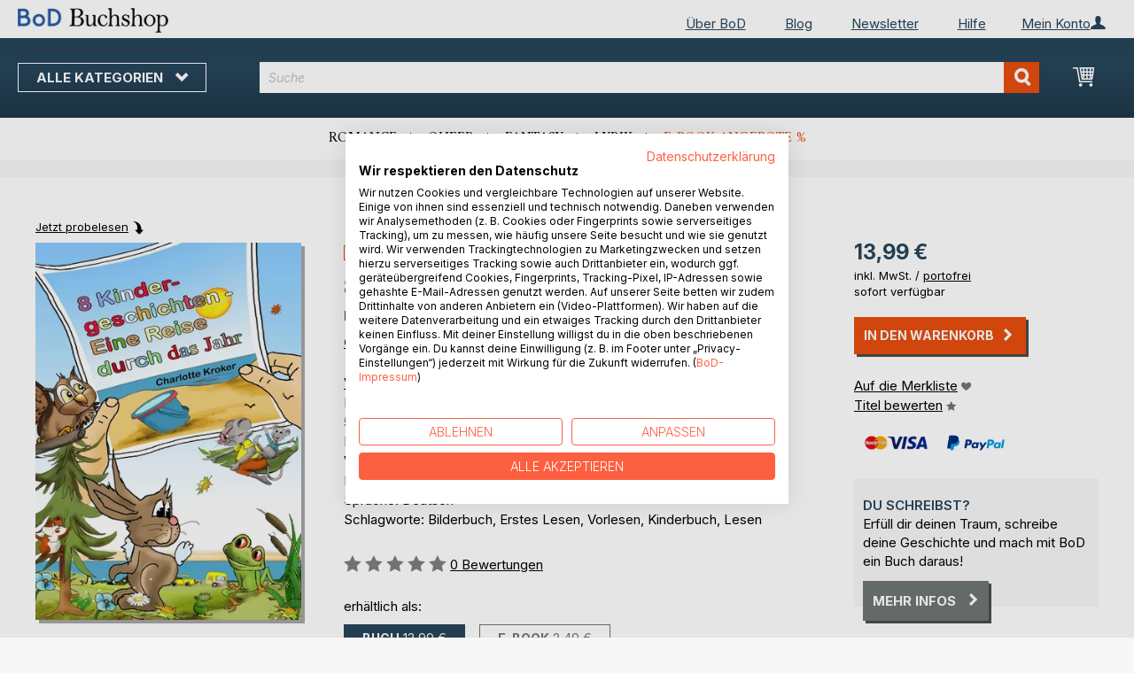

--- FILE ---
content_type: text/html; charset=UTF-8
request_url: https://buchshop.bod.de/bodshop/product/related/id/192309/
body_size: 1617
content:
 <div class="related-products-header-container"><span class="header">Weitere Titel bei <span class="no-text-transform">BoD</span></span></div><div class="products wrapper grid products-grid related-products"><ol class="products list items product-items product-slider-slick-container"> <li class="item product product-item"><div class="product-image-container" style="width: 160px"><a href="https://buchshop.bod.de/tage-der-rache-charlotte-kroker-9783754346327" class="product photo product-item-photo"><img class="photo image" style="box-shadow: 4px 4px 0 0 rgba(0, 0, 0, 0.35);max-width: 90% !important" src="https://images.bod.com/images/tage-der-rache-charlotte-kroker-9783754346327.jpg/400/400/Tage_der_Rache.webp" alt="Tage der Rache"/></a> <div class="product details product-item-details"><div class="slider-info-wrapper"><strong class="product name product-item-name"><a class="product-item-link" title="Tage der Rache" href="https://buchshop.bod.de/tage-der-rache-charlotte-kroker-9783754346327">Tage der Rache</a></strong> <div class="product-item-author-container">  <span class="product author product-item-author"><a href="https://buchshop.bod.de/catalogsearch/result/index/?q=Charlotte%20Kroker&bod_pers_id=12345108" class="product-author-link">Charlotte Kroker</a></a></span> </div> <div class="price-box price-bs_price" data-role="priceBox">
    <span class="price-container price-ebook_price tax weee">
        <span data-price-type="finalPrice" class="price-wrapper"><span class="price">8,99 €</span></span>
    </span>
</div>
<span class="bod-binding product-item-binding">Buch</span><br /><div class="price-box price-bs_price" data-role="priceBox">
    <span class="price-container price-ebook_price tax weee">
        <span data-price-type="finalPrice" class="price-wrapper"><span class="price">2,99 €</span></span>
    </span>
</div>
<span class="bod-binding product-item-binding">E-Book</span> </div></div></div></li>  <li class="item product product-item"><div class="product-image-container" style="width: 160px"><a href="https://buchshop.bod.de/schreie-in-meinem-kopf-charlotte-kroker-9783749407545" class="product photo product-item-photo"><img class="photo image" style="box-shadow: 4px 4px 0 0 rgba(0, 0, 0, 0.35);max-width: 90% !important" src="https://images.bod.com/images/schreie-in-meinem-kopf-charlotte-kroker-9783749407545.jpg/400/400/Schreie_in_meinem_Kopf.webp" alt="Schreie in meinem Kopf"/></a> <div class="product details product-item-details"><div class="slider-info-wrapper"><strong class="product name product-item-name"><a class="product-item-link" title="Schreie in meinem Kopf" href="https://buchshop.bod.de/schreie-in-meinem-kopf-charlotte-kroker-9783749407545">Schreie in meinem Kopf</a></strong> <div class="product-item-author-container">  <span class="product author product-item-author"><a href="https://buchshop.bod.de/catalogsearch/result/index/?q=Charlotte%20Kroker&bod_pers_id=12345108" class="product-author-link">Charlotte Kroker</a></a></span> </div> <div class="price-box price-bs_price" data-role="priceBox">
    <span class="price-container price-ebook_price tax weee">
        <span data-price-type="finalPrice" class="price-wrapper"><span class="price">6,99 €</span></span>
    </span>
</div>
<span class="bod-binding product-item-binding">Buch</span><br /><div class="price-box price-bs_price" data-role="priceBox">
    <span class="price-container price-ebook_price tax weee">
        <span data-price-type="finalPrice" class="price-wrapper"><span class="price">2,49 €</span></span>
    </span>
</div>
<span class="bod-binding product-item-binding">E-Book</span> </div></div></div></li>  <li class="item product product-item"><div class="product-image-container" style="width: 160px"><a href="https://buchshop.bod.de/lara-und-die-traumhueterin-charlotte-kroker-9783748184928" class="product photo product-item-photo"><img class="photo image" style="box-shadow: 4px 4px 0 0 rgba(0, 0, 0, 0.35);max-width: 90% !important" src="https://images.bod.com/images/lara-und-die-traumhueterin-charlotte-kroker-9783748184928.jpg/400/400/Lara_und_die_Traumh%C3%BCterin.webp" alt="Lara und die Traumhüterin"/></a> <div class="product details product-item-details"><div class="slider-info-wrapper"><strong class="product name product-item-name"><a class="product-item-link" title="Lara und die Traumhüterin" href="https://buchshop.bod.de/lara-und-die-traumhueterin-charlotte-kroker-9783748184928">Lara und die Traumhüterin</a></strong> <div class="product-item-author-container">  <span class="product author product-item-author"><a href="https://buchshop.bod.de/catalogsearch/result/index/?q=Charlotte%20Kroker&bod_pers_id=12345108" class="product-author-link">Charlotte Kroker</a></a></span> </div> <div class="price-box price-bs_price" data-role="priceBox">
    <span class="price-container price-ebook_price tax weee">
        <span data-price-type="finalPrice" class="price-wrapper"><span class="price">4,99 €</span></span>
    </span>
</div>
<span class="bod-binding product-item-binding">Buch</span><br /><div class="price-box price-bs_price" data-role="priceBox">
    <span class="price-container price-ebook_price tax weee">
        <span data-price-type="finalPrice" class="price-wrapper"><span class="price">0,99 €</span></span>
    </span>
</div>
<span class="bod-binding product-item-binding">E-Book</span> </div></div></div></li>  <li class="item product product-item"><div class="product-image-container" style="width: 160px"><a href="https://buchshop.bod.de/adventskalender-baby-kontrastbuch-fuer-babys-von-0-12-monaten-mit-24-weihnachtlichen-kontrastbildern-lenoarts-publishing-9783695100552" class="product photo product-item-photo"><img class="photo image" style="box-shadow: 4px 4px 0 0 rgba(0, 0, 0, 0.35);max-width: 90% !important" src="https://images.bod.com/images/adventskalender-baby-kontrastbuch-fuer-babys-von-0-12-monaten-mit-24-weihnachtlichen-kontrastbildern-lenoarts-publishing-9783695100552.jpg/400/400/Adventskalender_Baby_-_Kontrastbuch_f%C3%BCr_Babys_von_0-12_Monaten_mit_24_weihnachtlichen_Kontrastbildern.webp" alt="Adventskalender Baby - Kontrastbuch für Babys von 0-12 Monaten mit 24 weihnachtlichen Kontrastbildern"/></a> <div class="product details product-item-details"><div class="slider-info-wrapper"><strong class="product name product-item-name"><a class="product-item-link" title="Adventskalender Baby - Kontrastbuch für Babys von 0-12 Monaten mit 24 weihnachtlichen Kontrastbildern" href="https://buchshop.bod.de/adventskalender-baby-kontrastbuch-fuer-babys-von-0-12-monaten-mit-24-weihnachtlichen-kontrastbildern-lenoarts-publishing-9783695100552">Adventskalender Baby - Kontrastbuc(...)</a></strong> <div class="product-item-author-container">  <span class="product author product-item-author"><a href="https://buchshop.bod.de/catalogsearch/result/index/?q=LenoArts%20Publishing&bod_pers_id=15880682" class="product-author-link">LenoArts Publishing</a></a></span> </div> <div class="price-box price-bs_price" data-role="priceBox">
    <span class="price-container price-ebook_price tax weee">
        <span data-price-type="finalPrice" class="price-wrapper"><span class="price">14,99 €</span></span>
    </span>
</div>
<span class="bod-binding product-item-binding">Buch</span> </div></div></div></li>  <li class="item product product-item"><div class="product-image-container" style="width: 160px"><a href="https://buchshop.bod.de/liora-die-fee-mit-dem-funkeln-im-bauch-susanna-fuerst-9783819200243" class="product photo product-item-photo"><img class="photo image" style="box-shadow: 4px 4px 0 0 rgba(0, 0, 0, 0.35);max-width: 90% !important" src="https://images.bod.com/images/liora-die-fee-mit-dem-funkeln-im-bauch-susanna-fuerst-9783819200243.jpg/400/400/Liora_-_Die_Fee_mit_dem_Funkeln_im_Bauch.webp" alt="Liora - Die Fee mit dem Funkeln im Bauch"/></a> <div class="product details product-item-details"><div class="slider-info-wrapper"><strong class="product name product-item-name"><a class="product-item-link" title="Liora - Die Fee mit dem Funkeln im Bauch" href="https://buchshop.bod.de/liora-die-fee-mit-dem-funkeln-im-bauch-susanna-fuerst-9783819200243">Liora - Die Fee mit dem Funkeln im(...)</a></strong> <div class="product-item-author-container">  <span class="product author product-item-author"><a href="https://buchshop.bod.de/catalogsearch/result/index/?q=Susanna%20F%C3%BCrst&bod_pers_id=16004432" class="product-author-link">Susanna Fürst</a></a></span> </div> <div class="price-box price-bs_price" data-role="priceBox">
    <span class="price-container price-ebook_price tax weee">
        <span data-price-type="finalPrice" class="price-wrapper"><span class="price">22,99 €</span></span>
    </span>
</div>
<span class="bod-binding product-item-binding">Buch</span><br /><div class="price-box price-bs_price" data-role="priceBox">
    <span class="price-container price-ebook_price tax weee">
        <span data-price-type="finalPrice" class="price-wrapper"><span class="price">6,99 €</span></span>
    </span>
</div>
<span class="bod-binding product-item-binding">E-Book</span> </div></div></div></li>  <li class="item product product-item"><div class="product-image-container" style="width: 160px"><a href="https://buchshop.bod.de/die-hexe-celina-und-die-zitronen-ahmad-al-gariby-9783819251368" class="product photo product-item-photo"><img class="photo image" style="box-shadow: 4px 4px 0 0 rgba(0, 0, 0, 0.35);max-width: 90% !important" src="https://images.bod.com/images/die-hexe-celina-und-die-zitronen-ahmad-al-gariby-9783819251368.jpg/400/400/Die_hexe_Celina_und_die_Zitronen.webp" alt="Die hexe Celina und die Zitronen"/></a> <div class="product details product-item-details"><div class="slider-info-wrapper"><strong class="product name product-item-name"><a class="product-item-link" title="Die hexe Celina und die Zitronen" href="https://buchshop.bod.de/die-hexe-celina-und-die-zitronen-ahmad-al-gariby-9783819251368">Die hexe Celina und die Zitronen</a></strong> <div class="product-item-author-container">  <span class="product author product-item-author"><a href="https://buchshop.bod.de/catalogsearch/result/index/?q=Ahmad%20Al%20Gariby&bod_pers_id=16048274" class="product-author-link">Ahmad Al Gariby</a></a></span> </div> <div class="price-box price-bs_price" data-role="priceBox">
    <span class="price-container price-ebook_price tax weee">
        <span data-price-type="finalPrice" class="price-wrapper"><span class="price">12,00 €</span></span>
    </span>
</div>
<span class="bod-binding product-item-binding">Buch</span><br /><div class="price-box price-bs_price" data-role="priceBox">
    <span class="price-container price-ebook_price tax weee">
        <span data-price-type="finalPrice" class="price-wrapper"><span class="price">3,99 €</span></span>
    </span>
</div>
<span class="bod-binding product-item-binding">E-Book</span> </div></div></div></li>  <li class="item product product-item"><div class="product-image-container" style="width: 160px"><a href="https://buchshop.bod.de/der-kleine-ast-sven-hammer-drube-9783769376494" class="product photo product-item-photo"><img class="photo image" style="box-shadow: 4px 4px 0 0 rgba(0, 0, 0, 0.35);max-width: 90% !important" src="https://images.bod.com/images/der-kleine-ast-sven-hammer-drube-9783769376494.jpg/400/400/Der_kleine_Ast.webp" alt="Der kleine Ast"/></a> <div class="product details product-item-details"><div class="slider-info-wrapper"><strong class="product name product-item-name"><a class="product-item-link" title="Der kleine Ast" href="https://buchshop.bod.de/der-kleine-ast-sven-hammer-drube-9783769376494">Der kleine Ast</a></strong> <div class="product-item-author-container">  <span class="product author product-item-author"><a href="https://buchshop.bod.de/catalogsearch/result/index/?q=Sven%20Hammer-Drube&bod_pers_id=16160582" class="product-author-link">Sven Hammer-Drube</a></a></span> </div> <div class="price-box price-bs_price" data-role="priceBox">
    <span class="price-container price-ebook_price tax weee">
        <span data-price-type="finalPrice" class="price-wrapper"><span class="price">9,99 €</span></span>
    </span>
</div>
<span class="bod-binding product-item-binding">Buch</span><br /><div class="price-box price-bs_price" data-role="priceBox">
    <span class="price-container price-ebook_price tax weee">
        <span data-price-type="finalPrice" class="price-wrapper"><span class="price">7,99 €</span></span>
    </span>
</div>
<span class="bod-binding product-item-binding">E-Book</span> </div></div></div></li>  <li class="item product product-item"><div class="product-image-container" style="width: 160px"><a href="https://buchshop.bod.de/der-rabe-und-die-taube-weihnachten-ist-pure-liebe-bilyana-christalles-9783695176939" class="product photo product-item-photo"><img class="photo image" style="box-shadow: 4px 4px 0 0 rgba(0, 0, 0, 0.35);max-width: 90% !important" src="https://images.bod.com/images/der-rabe-und-die-taube-weihnachten-ist-pure-liebe-bilyana-christalles-9783695176939.jpg/400/400/Der_Rabe_und_die_Taube__Weihnachten_ist_pure_Liebe.webp" alt="Der Rabe und die Taube  Weihnachten ist pure Liebe"/></a> <div class="product details product-item-details"><div class="slider-info-wrapper"><strong class="product name product-item-name"><a class="product-item-link" title="Der Rabe und die Taube  Weihnachten ist pure Liebe" href="https://buchshop.bod.de/der-rabe-und-die-taube-weihnachten-ist-pure-liebe-bilyana-christalles-9783695176939">Der Rabe und die Taube  Weihnachte(...)</a></strong> <div class="product-item-author-container">  <span class="product author product-item-author"><a href="https://buchshop.bod.de/catalogsearch/result/index/?q=Bilyana%20Christalles&bod_pers_id=10991048" class="product-author-link">Bilyana Christalles</a></a></span> </div> <div class="price-box price-bs_price" data-role="priceBox">
    <span class="price-container price-ebook_price tax weee">
        <span data-price-type="finalPrice" class="price-wrapper"><span class="price">12,99 €</span></span>
    </span>
</div>
<span class="bod-binding product-item-binding">Buch</span><br /><div class="price-box price-bs_price" data-role="priceBox">
    <span class="price-container price-ebook_price tax weee">
        <span data-price-type="finalPrice" class="price-wrapper"><span class="price">9,49 €</span></span>
    </span>
</div>
<span class="bod-binding product-item-binding">E-Book</span> </div></div></div></li>  <li class="item product product-item"><div class="product-image-container" style="width: 160px"><a href="https://buchshop.bod.de/ein-wichteliger-weihnachtsbesuch-celine-witter-9783819229244" class="product photo product-item-photo"><img class="photo image" style="box-shadow: 4px 4px 0 0 rgba(0, 0, 0, 0.35);max-width: 90% !important" src="https://images.bod.com/images/ein-wichteliger-weihnachtsbesuch-celine-witter-9783819229244.jpg/400/400/Ein_wichteliger_Weihnachtsbesuch.webp" alt="Ein wichteliger Weihnachtsbesuch"/></a> <div class="product details product-item-details"><div class="slider-info-wrapper"><strong class="product name product-item-name"><a class="product-item-link" title="Ein wichteliger Weihnachtsbesuch" href="https://buchshop.bod.de/ein-wichteliger-weihnachtsbesuch-celine-witter-9783819229244">Ein wichteliger Weihnachtsbesuch</a></strong> <div class="product-item-author-container">  <span class="product author product-item-author"><a href="https://buchshop.bod.de/catalogsearch/result/index/?q=Celine%20Witter&bod_pers_id=16082592" class="product-author-link">Celine Witter</a></a></span> </div> <div class="price-box price-bs_price" data-role="priceBox">
    <span class="price-container price-ebook_price tax weee">
        <span data-price-type="finalPrice" class="price-wrapper"><span class="price">10,99 €</span></span>
    </span>
</div>
<span class="bod-binding product-item-binding">Buch</span><br /><div class="price-box price-bs_price" data-role="priceBox">
    <span class="price-container price-ebook_price tax weee">
        <span data-price-type="finalPrice" class="price-wrapper"><span class="price">3,99 €</span></span>
    </span>
</div>
<span class="bod-binding product-item-binding">E-Book</span> </div></div></div></li>  <li class="item product product-item"><div class="product-image-container" style="width: 160px"><a href="https://buchshop.bod.de/ein-schuppiges-abenteuer-liv-peritz-9783695199174" class="product photo product-item-photo"><img class="photo image" style="box-shadow: 4px 4px 0 0 rgba(0, 0, 0, 0.35);max-width: 90% !important" src="https://images.bod.com/images/ein-schuppiges-abenteuer-liv-peritz-9783695199174.jpg/400/400/Ein_schuppiges_Abenteuer.webp" alt="Ein schuppiges Abenteuer"/></a> <div class="product details product-item-details"><div class="slider-info-wrapper"><strong class="product name product-item-name"><a class="product-item-link" title="Ein schuppiges Abenteuer" href="https://buchshop.bod.de/ein-schuppiges-abenteuer-liv-peritz-9783695199174">Ein schuppiges Abenteuer</a></strong> <div class="product-item-author-container">  <span class="product author product-item-author"><a href="https://buchshop.bod.de/catalogsearch/result/index/?q=Liv%20Peritz&bod_pers_id=16123190" class="product-author-link">Liv Peritz</a></a></span> </div> <div class="price-box price-bs_price" data-role="priceBox">
    <span class="price-container price-ebook_price tax weee">
        <span data-price-type="finalPrice" class="price-wrapper"><span class="price">12,99 €</span></span>
    </span>
</div>
<span class="bod-binding product-item-binding">Buch</span><br /><div class="price-box price-bs_price" data-role="priceBox">
    <span class="price-container price-ebook_price tax weee">
        <span data-price-type="finalPrice" class="price-wrapper"><span class="price">8,49 €</span></span>
    </span>
</div>
<span class="bod-binding product-item-binding">E-Book</span> </div></div></div></li>  <li class="item product product-item"><div class="product-image-container" style="width: 160px"><a href="https://buchshop.bod.de/lumi-eine-reise-voller-abenteuer-nach-hause-christina-emmerling-9783819283222" class="product photo product-item-photo"><img class="photo image" style="box-shadow: 4px 4px 0 0 rgba(0, 0, 0, 0.35);max-width: 90% !important" src="https://images.bod.com/images/lumi-eine-reise-voller-abenteuer-nach-hause-christina-emmerling-9783819283222.jpg/400/400/Lumi_-_Eine_Reise_voller_Abenteuer_nach_Hause.webp" alt="Lumi - Eine Reise voller Abenteuer nach Hause"/></a> <div class="product details product-item-details"><div class="slider-info-wrapper"><strong class="product name product-item-name"><a class="product-item-link" title="Lumi - Eine Reise voller Abenteuer nach Hause" href="https://buchshop.bod.de/lumi-eine-reise-voller-abenteuer-nach-hause-christina-emmerling-9783819283222">Lumi - Eine Reise voller Abenteuer(...)</a></strong> <div class="product-item-author-container">  <span class="product author product-item-author"><a href="https://buchshop.bod.de/catalogsearch/result/index/?q=Christina%20Emmerling&bod_pers_id=15528464" class="product-author-link">Christina Emmerling</a></a></span> </div> <div class="price-box price-bs_price" data-role="priceBox">
    <span class="price-container price-ebook_price tax weee">
        <span data-price-type="finalPrice" class="price-wrapper"><span class="price">25,00 €</span></span>
    </span>
</div>
<span class="bod-binding product-item-binding">Buch</span><br /><div class="price-box price-bs_price" data-role="priceBox">
    <span class="price-container price-ebook_price tax weee">
        <span data-price-type="finalPrice" class="price-wrapper"><span class="price">7,99 €</span></span>
    </span>
</div>
<span class="bod-binding product-item-binding">E-Book</span> </div></div></div></li>  <li class="item product product-item"><div class="product-image-container" style="width: 160px"><a href="https://buchshop.bod.de/magische-abenteuer-von-amy-und-tommy-sylvia-grote-9783695192120" class="product photo product-item-photo"><img class="photo image" style="box-shadow: 4px 4px 0 0 rgba(0, 0, 0, 0.35);max-width: 90% !important" src="https://images.bod.com/images/magische-abenteuer-von-amy-und-tommy-sylvia-grote-9783695192120.jpg/400/400/Magische_Abenteuer_von_Amy_und_Tommy.webp" alt="Magische Abenteuer von Amy und Tommy"/></a> <div class="product details product-item-details"><div class="slider-info-wrapper"><strong class="product name product-item-name"><a class="product-item-link" title="Magische Abenteuer von Amy und Tommy" href="https://buchshop.bod.de/magische-abenteuer-von-amy-und-tommy-sylvia-grote-9783695192120">Magische Abenteuer von Amy und Tommy</a></strong> <div class="product-item-author-container">  <span class="product author product-item-author"><a href="https://buchshop.bod.de/catalogsearch/result/index/?q=Sylvia%20Grote&bod_pers_id=16019082" class="product-author-link">Sylvia Grote</a></a></span> </div> <div class="price-box price-bs_price" data-role="priceBox">
    <span class="price-container price-ebook_price tax weee">
        <span data-price-type="finalPrice" class="price-wrapper"><span class="price">14,99 €</span></span>
    </span>
</div>
<span class="bod-binding product-item-binding">Buch</span><br /><div class="price-box price-bs_price" data-role="priceBox">
    <span class="price-container price-ebook_price tax weee">
        <span data-price-type="finalPrice" class="price-wrapper"><span class="price">7,49 €</span></span>
    </span>
</div>
<span class="bod-binding product-item-binding">E-Book</span> </div></div></div></li>  <li class="item product product-item"><div class="product-image-container" style="width: 160px"><a href="https://buchshop.bod.de/der-kleine-stern-der-mutig-war-timo-franz-9783695189984" class="product photo product-item-photo"><img class="photo image" style="box-shadow: 4px 4px 0 0 rgba(0, 0, 0, 0.35);max-width: 90% !important" src="https://images.bod.com/images/der-kleine-stern-der-mutig-war-timo-franz-9783695189984.jpg/400/400/Der_kleine_Stern%2C_der_mutig_war.webp" alt="Der kleine Stern, der mutig war"/></a> <div class="product details product-item-details"><div class="slider-info-wrapper"><strong class="product name product-item-name"><a class="product-item-link" title="Der kleine Stern, der mutig war" href="https://buchshop.bod.de/der-kleine-stern-der-mutig-war-timo-franz-9783695189984">Der kleine Stern, der mutig war</a></strong> <div class="product-item-author-container">  <span class="product author product-item-author"><a href="https://buchshop.bod.de/catalogsearch/result/index/?q=Timo%20Franz&bod_pers_id=12460988" class="product-author-link">Timo Franz</a></a></span> </div> <div class="price-box price-bs_price" data-role="priceBox">
    <span class="price-container price-ebook_price tax weee">
        <span data-price-type="finalPrice" class="price-wrapper"><span class="price">24,99 €</span></span>
    </span>
</div>
<span class="bod-binding product-item-binding">Buch</span><br /><div class="price-box price-bs_price" data-role="priceBox">
    <span class="price-container price-ebook_price tax weee">
        <span data-price-type="finalPrice" class="price-wrapper"><span class="price">6,99 €</span></span>
    </span>
</div>
<span class="bod-binding product-item-binding">E-Book</span> </div></div></div></li>  <li class="item product product-item"><div class="product-image-container" style="width: 160px"><a href="https://buchshop.bod.de/flockes-abenteuer-im-wald-manuela-eva-glos-penz-9783819267611" class="product photo product-item-photo"><img class="photo image" style="box-shadow: 4px 4px 0 0 rgba(0, 0, 0, 0.35);max-width: 90% !important" src="https://images.bod.com/images/flockes-abenteuer-im-wald-manuela-eva-glos-penz-9783819267611.jpg/400/400/Flockes_Abenteuer_im_Wald.webp" alt="Flockes Abenteuer im Wald"/></a> <div class="product details product-item-details"><div class="slider-info-wrapper"><strong class="product name product-item-name"><a class="product-item-link" title="Flockes Abenteuer im Wald" href="https://buchshop.bod.de/flockes-abenteuer-im-wald-manuela-eva-glos-penz-9783819267611">Flockes Abenteuer im Wald</a></strong> <div class="product-item-author-container">  <span class="product author product-item-author"><a href="https://buchshop.bod.de/catalogsearch/result/index/?q=Manuela%20Eva%20Glos-Penz&bod_pers_id=16055363" class="product-author-link">Manuela Eva Glos-Penz</a></a></span> </div> <div class="price-box price-bs_price" data-role="priceBox">
    <span class="price-container price-ebook_price tax weee">
        <span data-price-type="finalPrice" class="price-wrapper"><span class="price">17,99 €</span></span>
    </span>
</div>
<span class="bod-binding product-item-binding">Buch</span><br /><div class="price-box price-bs_price" data-role="priceBox">
    <span class="price-container price-ebook_price tax weee">
        <span data-price-type="finalPrice" class="price-wrapper"><span class="price">9,99 €</span></span>
    </span>
</div>
<span class="bod-binding product-item-binding">E-Book</span> </div></div></div></li>  <li class="item product product-item"><div class="product-image-container" style="width: 160px"><a href="https://buchshop.bod.de/greti-und-rolli-klitzeklein-sabine-otten-9783819201318" class="product photo product-item-photo"><img class="photo image" style="box-shadow: 4px 4px 0 0 rgba(0, 0, 0, 0.35);max-width: 90% !important" src="https://images.bod.com/images/greti-und-rolli-klitzeklein-sabine-otten-9783819201318.jpg/400/400/Greti_und_Rolli_Klitzeklein.webp" alt="Greti und Rolli Klitzeklein"/></a> <div class="product details product-item-details"><div class="slider-info-wrapper"><strong class="product name product-item-name"><a class="product-item-link" title="Greti und Rolli Klitzeklein" href="https://buchshop.bod.de/greti-und-rolli-klitzeklein-sabine-otten-9783819201318">Greti und Rolli Klitzeklein</a></strong> <div class="product-item-author-container">  <span class="product author product-item-author"><a href="https://buchshop.bod.de/catalogsearch/result/index/?q=Sabine%20Otten&bod_pers_id=14477377" class="product-author-link">Sabine Otten</a>, <a href="https://buchshop.bod.de/catalogsearch/result/index/?q=Paul%20Bergrath&bod_pers_id=14477377" class="product-author-link">Paul Bergrath</a>, ...</a></span> </div> <div class="price-box price-bs_price" data-role="priceBox">
    <span class="price-container price-ebook_price tax weee">
        <span data-price-type="finalPrice" class="price-wrapper"><span class="price">25,05 €</span></span>
    </span>
</div>
<span class="bod-binding product-item-binding">Buch</span><br /><div class="price-box price-bs_price" data-role="priceBox">
    <span class="price-container price-ebook_price tax weee">
        <span data-price-type="finalPrice" class="price-wrapper"><span class="price">8,49 €</span></span>
    </span>
</div>
<span class="bod-binding product-item-binding">E-Book</span> </div></div></div></li> </ol></div><script type="text/javascript">
    require(['jquery', 'slick'], function ($) {
        $(function () {
            const sliderContainer = $('.product-slider-slick-container');
            sliderContainer.slick({
                dots:           true,
                infinite:       true,
                slidesToShow:   5,
                slidesToScroll: 5,
                speed:          500,
                autoplay:       false,
                autoplaySpeed:  1000,
                cssEase:        'linear',
                responsive:     [
                    {
                        breakpoint: 1024,
                        settings:   {
                            slidesToShow:   3,
                            slidesToScroll: 2
                        }
                    },
                    {
                        breakpoint: 768,
                        settings:   {
                            slidesToShow:   2,
                            slidesToScroll: 1,
                            dots:           false
                        }
                    },
                    {
                        breakpoint: 480,
                        settings:   {
                            slidesToShow:   1,
                            slidesToScroll: 1,
                            dots:           false
                        }
                    }
                ]
            });

            sliderContainer.on('afterChange', function () {
                document.activeElement.blur();
            });

            $('#bestseller-switcher-buttons-print').on('click', function (event) {
                const clickedMediumButton = $(this);

                if (!clickedMediumButton.hasClass('selected')) {
                    clickedMediumButton.removeClass('unselected').addClass('selected');
                    $('#bestseller-switcher-buttons-ebook').removeClass('selected').addClass('unselected');
                    $('.bestseller-caroussell-medium-container.ebook').css({"visibility": "hidden", "height": "0px"});
                    $('.bestseller-caroussell-medium-container.print').css({"visibility": "visible", "height": "auto"});
                }
            });

            $('#bestseller-switcher-buttons-ebook').on('click', function (event) {
                const clickedMediumButton = $(this);

                if (!clickedMediumButton.hasClass('selected')) {
                    clickedMediumButton.removeClass('unselected').addClass('selected');
                    $('#bestseller-switcher-buttons-print').removeClass('selected').addClass('unselected');
                    $('.bestseller-caroussell-medium-container.print').css({"visibility": "hidden", "height": "0px"});
                    $('.bestseller-caroussell-medium-container.ebook').css({"visibility": "visible", "height": "auto"});
                }
            });
            $('.bestseller-caroussell-medium-container.ebook').css({"visibility": "hidden", "height": "0px"});
        })
    });</script>

--- FILE ---
content_type: application/javascript; charset=UTF-8
request_url: https://buchshop.bod.de/static/version1769080966/base/Magento/base/default/Magento_Ui/js/lib/core/events.min.js
body_size: 309
content:
define(['ko','underscore'],function(ko,_){'use strict';var eventsMap=new WeakMap();function getEvents(obj,name){var events=eventsMap.get(obj);if(!events){return false;}
return name?events.get(name):events;}
function addHandler(obj,ns,callback,name){var events=getEvents(obj),observable,data;observable=!ko.isObservable(obj[name])?ko.getObservable(obj,name):obj[name];if(observable){observable.subscribe(callback);return;}
if(!events){events=new Map();eventsMap.set(obj,events);}
data={callback:callback,ns:ns};events.has(name)?events.get(name).push(data):events.set(name,[data]);}
function trigger(handlers,args){var bubble=true,callback;handlers.forEach(function(handler){callback=handler.callback;if(callback.apply(null,args)===false){bubble=false;}});return bubble;}
return{on:function(events,callback,ns){var iterator;if(arguments.length<2){ns=callback;}
iterator=addHandler.bind(null,this,ns);_.isObject(events)?_.each(events,iterator):iterator(callback,events);return this;},off:function(ns){var storage=getEvents(this);if(!storage){return this;}
storage.forEach(function(handlers,name){handlers=handlers.filter(function(handler){return!ns?false:handler.ns!==ns;});handlers.length?storage.set(name,handlers):storage.delete(name);});return this;},trigger:function(name){var handlers,args;handlers=getEvents(this,name),args=_.toArray(arguments).slice(1);if(!handlers||!name){return true;}
return trigger(handlers,args);}};});

--- FILE ---
content_type: application/javascript; charset=UTF-8
request_url: https://buchshop.bod.de/static/version1769080966/frontend/Isa/bodtheme/de_DE/requirejs-config.min.js
body_size: 3607
content:
(function(require){(function(){var config={map:{'*':{directoryRegionUpdater:'Magento_Directory/js/region-updater'}}};require.config(config);})();(function(){var config={waitSeconds:0,map:{'*':{'ko':'knockoutjs/knockout','knockout':'knockoutjs/knockout','mageUtils':'mage/utils/main','rjsResolver':'mage/requirejs/resolver','jquery-ui-modules/core':'jquery/ui-modules/core','jquery-ui-modules/accordion':'jquery/ui-modules/widgets/accordion','jquery-ui-modules/autocomplete':'jquery/ui-modules/widgets/autocomplete','jquery-ui-modules/button':'jquery/ui-modules/widgets/button','jquery-ui-modules/datepicker':'jquery/ui-modules/widgets/datepicker','jquery-ui-modules/dialog':'jquery/ui-modules/widgets/dialog','jquery-ui-modules/draggable':'jquery/ui-modules/widgets/draggable','jquery-ui-modules/droppable':'jquery/ui-modules/widgets/droppable','jquery-ui-modules/effect-blind':'jquery/ui-modules/effects/effect-blind','jquery-ui-modules/effect-bounce':'jquery/ui-modules/effects/effect-bounce','jquery-ui-modules/effect-clip':'jquery/ui-modules/effects/effect-clip','jquery-ui-modules/effect-drop':'jquery/ui-modules/effects/effect-drop','jquery-ui-modules/effect-explode':'jquery/ui-modules/effects/effect-explode','jquery-ui-modules/effect-fade':'jquery/ui-modules/effects/effect-fade','jquery-ui-modules/effect-fold':'jquery/ui-modules/effects/effect-fold','jquery-ui-modules/effect-highlight':'jquery/ui-modules/effects/effect-highlight','jquery-ui-modules/effect-scale':'jquery/ui-modules/effects/effect-scale','jquery-ui-modules/effect-pulsate':'jquery/ui-modules/effects/effect-pulsate','jquery-ui-modules/effect-shake':'jquery/ui-modules/effects/effect-shake','jquery-ui-modules/effect-slide':'jquery/ui-modules/effects/effect-slide','jquery-ui-modules/effect-transfer':'jquery/ui-modules/effects/effect-transfer','jquery-ui-modules/effect':'jquery/ui-modules/effect','jquery-ui-modules/menu':'jquery/ui-modules/widgets/menu','jquery-ui-modules/mouse':'jquery/ui-modules/widgets/mouse','jquery-ui-modules/position':'jquery/ui-modules/position','jquery-ui-modules/progressbar':'jquery/ui-modules/widgets/progressbar','jquery-ui-modules/resizable':'jquery/ui-modules/widgets/resizable','jquery-ui-modules/selectable':'jquery/ui-modules/widgets/selectable','jquery-ui-modules/slider':'jquery/ui-modules/widgets/selectmenu','jquery-ui-modules/sortable':'jquery/ui-modules/widgets/sortable','jquery-ui-modules/spinner':'jquery/ui-modules/widgets/spinner','jquery-ui-modules/tabs':'jquery/ui-modules/widgets/tabs','jquery-ui-modules/tooltip':'jquery/ui-modules/widgets/tooltip','jquery-ui-modules/widget':'jquery/ui-modules/widget','jquery-ui-modules/timepicker':'jquery/timepicker','vimeo':'vimeo/player','vimeoWrapper':'vimeo/vimeo-wrapper'}},shim:{'jquery/jquery-migrate':['jquery'],'mage/adminhtml/backup':['prototype'],'mage/captcha':['prototype'],'mage/new-gallery':['jquery'],'jquery/ui':['jquery'],'matchMedia':{'exports':'mediaCheck'},'magnifier/magnifier':['jquery'],'vimeo/player':{'exports':'Player'}},paths:{'jquery/validate':'jquery/jquery.validate','jquery/file-uploader':'jquery/fileUploader/jquery.fileuploader','prototype':'legacy-build.min','jquery/jquery.cookie':'js-cookie/cookie-wrapper','jquery/jquery-storageapi':'js-storage/storage-wrapper','text':'mage/requirejs/text','domReady':'requirejs/domReady','spectrum':'jquery/spectrum/spectrum','tinycolor':'jquery/spectrum/tinycolor','jquery-ui-modules':'jquery/ui-modules'},deps:['jquery/jquery-migrate'],config:{text:{'headers':{'X-Requested-With':'XMLHttpRequest'}}}};require(['jquery'],function($){'use strict';$.noConflict();});require.config(config);})();(function(){var config={map:{'*':{'rowBuilder':'Magento_Theme/js/row-builder','toggleAdvanced':'mage/toggle','translateInline':'mage/translate-inline','sticky':'mage/sticky','tabs':'mage/tabs','collapsible':'mage/collapsible','dropdownDialog':'mage/dropdown','dropdown':'mage/dropdowns','accordion':'mage/accordion','loader':'mage/loader','tooltip':'mage/tooltip','deletableItem':'mage/deletable-item','itemTable':'mage/item-table','fieldsetControls':'mage/fieldset-controls','fieldsetResetControl':'mage/fieldset-controls','redirectUrl':'mage/redirect-url','loaderAjax':'mage/loader','menu':'mage/menu','popupWindow':'mage/popup-window','validation':'mage/validation/validation','breadcrumbs':'Magento_Theme/js/view/breadcrumbs','jquery/ui':'jquery/compat','cookieStatus':'Magento_Theme/js/cookie-status'}},deps:['mage/common','mage/dataPost','mage/bootstrap'],config:{mixins:{'Magento_Theme/js/view/breadcrumbs':{'Magento_Theme/js/view/add-home-breadcrumb':true}}}};if(typeof window!=='undefined'&&window.document){try{if(!window.localStorage||!window.sessionStorage){throw new Error();}
localStorage.setItem('storage_test',1);localStorage.removeItem('storage_test');}catch(e){config.deps.push('mage/polyfill');}}
require.config(config);})();(function(){var config={map:{'*':{checkoutBalance:'Magento_Customer/js/checkout-balance',address:'Magento_Customer/js/address',changeEmailPassword:'Magento_Customer/js/change-email-password',passwordStrengthIndicator:'Magento_Customer/js/password-strength-indicator',zxcvbn:'Magento_Customer/js/zxcvbn',addressValidation:'Magento_Customer/js/addressValidation',showPassword:'Magento_Customer/js/show-password','Magento_Customer/address':'Magento_Customer/js/address','Magento_Customer/change-email-password':'Magento_Customer/js/change-email-password',globalSessionLoader:'Magento_Customer/js/customer-global-session-loader.js'}}};require.config(config);})();(function(){var config={map:{'*':{priceBox:'Magento_Catalog/js/price-box',priceOptionDate:'Magento_Catalog/js/price-option-date',priceOptionFile:'Magento_Catalog/js/price-option-file',priceOptions:'Magento_Catalog/js/price-options',priceUtils:'Magento_Catalog/js/price-utils'}}};require.config(config);})();(function(){var config={map:{'*':{compareList:'Magento_Catalog/js/list',relatedProducts:'Magento_Catalog/js/related-products',upsellProducts:'Magento_Catalog/js/upsell-products',productListToolbarForm:'Magento_Catalog/js/product/list/toolbar',catalogGallery:'Magento_Catalog/js/gallery',catalogAddToCart:'Magento_Catalog/js/catalog-add-to-cart'}},config:{mixins:{'Magento_Theme/js/view/breadcrumbs':{'Magento_Catalog/js/product/breadcrumbs':true}}}};require.config(config);})();(function(){var config={map:{'*':{escaper:'Magento_Security/js/escaper'}}};require.config(config);})();(function(){var config={map:{'*':{quickSearch:'Magento_Search/js/form-mini','Magento_Search/form-mini':'Magento_Search/js/form-mini'}}};require.config(config);})();(function(){var config={map:{'*':{creditCardType:'Magento_Payment/js/cc-type','Magento_Payment/cc-type':'Magento_Payment/js/cc-type'}}};require.config(config);})();(function(){var config={map:{'*':{addToCart:'Magento_Msrp/js/msrp'}}};require.config(config);})();(function(){var config={map:{'*':{catalogSearch:'Magento_CatalogSearch/form-mini'}}};require.config(config);})();(function(){var config={map:{'*':{giftMessage:'Magento_Sales/js/gift-message',ordersReturns:'Magento_Sales/js/orders-returns','Magento_Sales/gift-message':'Magento_Sales/js/gift-message','Magento_Sales/orders-returns':'Magento_Sales/js/orders-returns'}}};require.config(config);})();(function(){var config={map:{'*':{discountCode:'Magento_Checkout/js/discount-codes',shoppingCart:'Magento_Checkout/js/shopping-cart',regionUpdater:'Magento_Checkout/js/region-updater',sidebar:'Magento_Checkout/js/sidebar',checkoutLoader:'Magento_Checkout/js/checkout-loader',checkoutData:'Magento_Checkout/js/checkout-data',proceedToCheckout:'Magento_Checkout/js/proceed-to-checkout',catalogAddToCart:'Magento_Catalog/js/catalog-add-to-cart'}},shim:{'Magento_Checkout/js/model/totals':{deps:['Magento_Customer/js/customer-data']}}};require.config(config);})();(function(){var config={map:{'*':{configurable:'Magento_ConfigurableProduct/js/configurable'}},config:{mixins:{'Magento_Catalog/js/catalog-add-to-cart':{'Magento_ConfigurableProduct/js/catalog-add-to-cart-mixin':true}}}};require.config(config);})();(function(){var config={map:{'*':{requireCookie:'Magento_Cookie/js/require-cookie',cookieNotices:'Magento_Cookie/js/notices'}}};require.config(config);})();(function(){var config={map:{'*':{bundleOption:'Magento_Bundle/bundle',priceBundle:'Magento_Bundle/js/price-bundle',slide:'Magento_Bundle/js/slide',productSummary:'Magento_Bundle/js/product-summary'}}};require.config(config);})();(function(){var config={map:{'*':{downloadable:'Magento_Downloadable/js/downloadable','Magento_Downloadable/downloadable':'Magento_Downloadable/js/downloadable'}}};require.config(config);})();(function(){var config={deps:[],shim:{'chartjs/chartjs-adapter-moment':['moment'],'chartjs/es6-shim.min':{},'tiny_mce_6/tinymce.min':{exports:'tinyMCE'}},paths:{'ui/template':'Magento_Ui/templates'},map:{'*':{uiElement:'Magento_Ui/js/lib/core/element/element',uiCollection:'Magento_Ui/js/lib/core/collection',uiComponent:'Magento_Ui/js/lib/core/collection',uiClass:'Magento_Ui/js/lib/core/class',uiEvents:'Magento_Ui/js/lib/core/events',uiRegistry:'Magento_Ui/js/lib/registry/registry',consoleLogger:'Magento_Ui/js/lib/logger/console-logger',uiLayout:'Magento_Ui/js/core/renderer/layout',buttonAdapter:'Magento_Ui/js/form/button-adapter',chartJs:'chartjs/Chart.min','chart.js':'chartjs/Chart.min',tinymce:'tiny_mce_6/tinymce.min',wysiwygAdapter:'mage/adminhtml/wysiwyg/tiny_mce/tinymceAdapter'}}};require.config(config);})();(function(){var config={deps:['Magento_Ui/js/core/app']};require.config(config);})();(function(){var config={map:{'*':{pageCache:'Magento_PageCache/js/page-cache'}},deps:['Magento_PageCache/js/form-key-provider']};require.config(config);})();(function(){var config={map:{'*':{captcha:'Magento_Captcha/js/captcha','Magento_Captcha/captcha':'Magento_Captcha/js/captcha'}}};require.config(config);})();(function(){var config={map:{'*':{multiShipping:'Magento_Multishipping/js/multi-shipping',orderOverview:'Magento_Multishipping/js/overview',payment:'Magento_Multishipping/js/payment',billingLoader:'Magento_Checkout/js/checkout-loader',cartUpdate:'Magento_Checkout/js/action/update-shopping-cart',multiShippingBalance:'Magento_Multishipping/js/multi-shipping-balance'}}};require.config(config);})();(function(){var config={map:{'*':{recentlyViewedProducts:'Magento_Reports/js/recently-viewed'}}};require.config(config);})();(function(){var config={map:{'*':{subscriptionStatusResolver:'Magento_Newsletter/js/subscription-status-resolver',newsletterSignUp:'Magento_Newsletter/js/newsletter-sign-up'}}};require.config(config);})();(function(){var config={config:{mixins:{'Magento_Checkout/js/action/select-payment-method':{'Magento_SalesRule/js/action/select-payment-method-mixin':true},'Magento_Checkout/js/model/shipping-save-processor':{'Magento_SalesRule/js/model/shipping-save-processor-mixin':true},'Magento_Checkout/js/action/place-order':{'Magento_SalesRule/js/model/place-order-mixin':true}}}};require.config(config);})();(function(){var config={map:{'*':{'slick':'Magento_PageBuilder/js/resource/slick/slick','jarallax':'Magento_PageBuilder/js/resource/jarallax/jarallax','jarallaxVideo':'Magento_PageBuilder/js/resource/jarallax/jarallax-video','Magento_PageBuilder/js/resource/vimeo/player':'vimeo/player','Magento_PageBuilder/js/resource/vimeo/vimeo-wrapper':'vimeo/vimeo-wrapper','jarallax-wrapper':'Magento_PageBuilder/js/resource/jarallax/jarallax-wrapper'}},shim:{'Magento_PageBuilder/js/resource/slick/slick':{deps:['jquery']},'Magento_PageBuilder/js/resource/jarallax/jarallax-video':{deps:['jarallax-wrapper','vimeoWrapper']}}};require.config(config);})();(function(){var config={shim:{cardinaljs:{exports:'Cardinal'},cardinaljsSandbox:{exports:'Cardinal'}},paths:{cardinaljsSandbox:'https://includestest.ccdc02.com/cardinalcruise/v1/songbird',cardinaljs:'https://songbird.cardinalcommerce.com/edge/v1/songbird'}};require.config(config);})();(function(){var config={map:{'*':{transparent:'Magento_Payment/js/transparent','Magento_Payment/transparent':'Magento_Payment/js/transparent'}}};require.config(config);})();(function(){var config={map:{'*':{orderReview:'Magento_Paypal/js/order-review','Magento_Paypal/order-review':'Magento_Paypal/js/order-review',paypalCheckout:'Magento_Paypal/js/paypal-checkout'}}};require.config(config);})();(function(){var config={config:{mixins:{'Magento_Customer/js/customer-data':{'Magento_Persistent/js/view/customer-data-mixin':true}}}};require.config(config);})();(function(){var config={map:{'*':{loadPlayer:'Magento_ProductVideo/js/load-player',fotoramaVideoEvents:'Magento_ProductVideo/js/fotorama-add-video-events','vimeoWrapper':'vimeo/vimeo-wrapper'}},shim:{vimeoAPI:{},'Magento_ProductVideo/js/load-player':{deps:['vimeoWrapper']}}};require.config(config);})();(function(){var config={config:{mixins:{'Magento_Checkout/js/action/place-order':{'Magento_CheckoutAgreements/js/model/place-order-mixin':true},'Magento_Checkout/js/action/set-payment-information':{'Magento_CheckoutAgreements/js/model/set-payment-information-mixin':true}}}};require.config(config);})();(function(){var config={config:{mixins:{'Magento_Checkout/js/model/place-order':{'Magento_ReCaptchaCheckout/js/model/place-order-mixin':true}}}};require.config(config);})();(function(){'use strict';var config={config:{mixins:{'Magento_Ui/js/view/messages':{'Magento_ReCaptchaFrontendUi/js/ui-messages-mixin':true}}}};require.config(config);})();(function(){var config={config:{mixins:{'Magento_Paypal/js/view/payment/method-renderer/payflowpro-method':{'Magento_ReCaptchaPaypal/js/payflowpro-method-mixin':true}}}};require.config(config);})();(function(){var config={config:{mixins:{'jquery':{'Magento_ReCaptchaWebapiUi/js/jquery-mixin':true}}}};require.config(config);})();(function(){var config={map:{'*':{mageTranslationDictionary:'Magento_Translation/js/mage-translation-dictionary'}},deps:['mageTranslationDictionary']};require.config(config);})();(function(){var config={map:{'*':{editTrigger:'mage/edit-trigger',addClass:'Magento_Translation/js/add-class','Magento_Translation/add-class':'Magento_Translation/js/add-class'}}};require.config(config);})();(function(){var config={config:{mixins:{'Magento_Checkout/js/view/payment/list':{'Magento_PaypalCaptcha/js/view/payment/list-mixin':true},'Magento_Paypal/js/view/payment/method-renderer/payflowpro-method':{'Magento_PaypalCaptcha/js/view/payment/method-renderer/payflowpro-method-mixin':true},'Magento_Captcha/js/view/checkout/defaultCaptcha':{'Magento_PaypalCaptcha/js/view/checkout/defaultCaptcha-mixin':true}}}};require.config(config);})();(function(){var config={map:{'*':{'taxToggle':'Magento_Weee/js/tax-toggle','Magento_Weee/tax-toggle':'Magento_Weee/js/tax-toggle'}}};require.config(config);})();(function(){var config={map:{'*':{wishlist:'Magento_Wishlist/js/wishlist',addToWishlist:'Magento_Wishlist/js/add-to-wishlist',wishlistSearch:'Magento_Wishlist/js/search'}}};require.config(config);})();(function(){var config={map:{'*':{slick:'JakeSharp_Productslider/js/slick.min'}}};require.config(config);})();(function(){var config={map:{'*':{'chosen':'Bod_Shop/js/chosen','regionUpdater':'Bod_Shop/js/region-updater','mage/collapsible':'Bod_Shop/js/mage/collapsible','slick':'JakeSharp_Productslider/js/slick.min'}}};require.config(config);})();(function(){var config={map:{'*':{'magestore/note':'Magestore_Bannerslider/js/jquery/slider/jquery-ads-note','magestore/impress':'Magestore_Bannerslider/js/report/impress','magestore/clickbanner':'Magestore_Bannerslider/js/report/clickbanner',},},paths:{'magestore/flexslider':'Magestore_Bannerslider/js/jquery/slider/jquery-flexslider-min','magestore/evolutionslider':'Magestore_Bannerslider/js/jquery/slider/jquery-slider-min','magestore/popup':'Magestore_Bannerslider/js/jquery.bpopup.min',},shim:{'magestore/flexslider':{deps:['jquery']},'magestore/evolutionslider':{deps:['jquery']},'magestore/zebra-tooltips':{deps:['jquery']},}};require.config(config);})();(function(){var config={map:{"*":{"bluebird":"Onestepcheckout_Iosc/js/lib/bluebird"}},paths:{'reCaptcha':'//www.google.com/recaptcha/api'},config:{mixins:{"Magento_Checkout/js/view/payment/default":{"Onestepcheckout_Iosc/js/mixin/view/payment/default":true},"Magento_Ui/js/form/form":{"Onestepcheckout_Iosc/js/mixin/form/form":true},"Magento_Ui/js/form/element/abstract":{"Onestepcheckout_Iosc/js/mixin/form/element/abstract":true},"Magento_Checkout/js/model/checkout-data-resolver":{"Onestepcheckout_Iosc/js/mixin/checkout/checkout-data-resolver":true},'Magento_Checkout/js/action/select-payment-method':{'Magento_SalesRule/js/action/select-payment-method-mixin':false}}}};require.config(config);})();(function(){var config={config:{mixins:{'Magento_Checkout/js/view/shipping':{'Payone_Core/js/view/shipping-mixin':true},'Magento_Checkout/js/view/billing-address':{'Payone_Core/js/view/billing-address-mixin':true},'Magento_Checkout/js/view/payment/default':{'Payone_Core/js/view/payment/default-mixin':true},'Magento_Checkout/js/model/error-processor':{'Payone_Core/js/model/error-processor-mixin':true},'Magento_Tax/js/view/checkout/summary/grand-total':{'Payone_Core/js/view/checkout/summary/grand-total-mixin':true},'Magento_Checkout/js/action/select-payment-method':{'Payone_Core/js/action/select-payment-method-mixin':true}}}};require.config(config);})();(function(){var config={config:{mixins:{'Magento_Ui/js/lib/validation/validator':{'Smile_ElasticsuiteCore/js/validation/validator-mixin':true}}},};require.config(config);})();(function(){var config={map:{'*':{quickSearch:'Smile_ElasticsuiteCore/js/form-mini'}}};require.config(config);})();(function(){var config={map:{'*':{rangeSlider:'Smile_ElasticsuiteCatalog/js/range-slider-widget'}},shim:{'Smile_ElasticsuiteCatalog/js/jquery.ui.touch-punch.min':{deps:['Smile_ElasticsuiteCatalog/js/mouse']}}};require.config(config);})();(function(){var config={deps:['Magento_Theme/js/theme']};require.config(config);})();(function(){var config={config:{mixins:{'Magento_Checkout/js/model/checkout-data-resolver':{'Magento_Checkout/js/model/checkout-data-resolver-mixin':true}}}}
require.config(config);})();(function(){var config={config:{mixins:{'mage/validation':{'js/validation-mixin':true}}},map:{'*':{'menu':'js/mage/menu'}}};require.config(config);})();})(require);